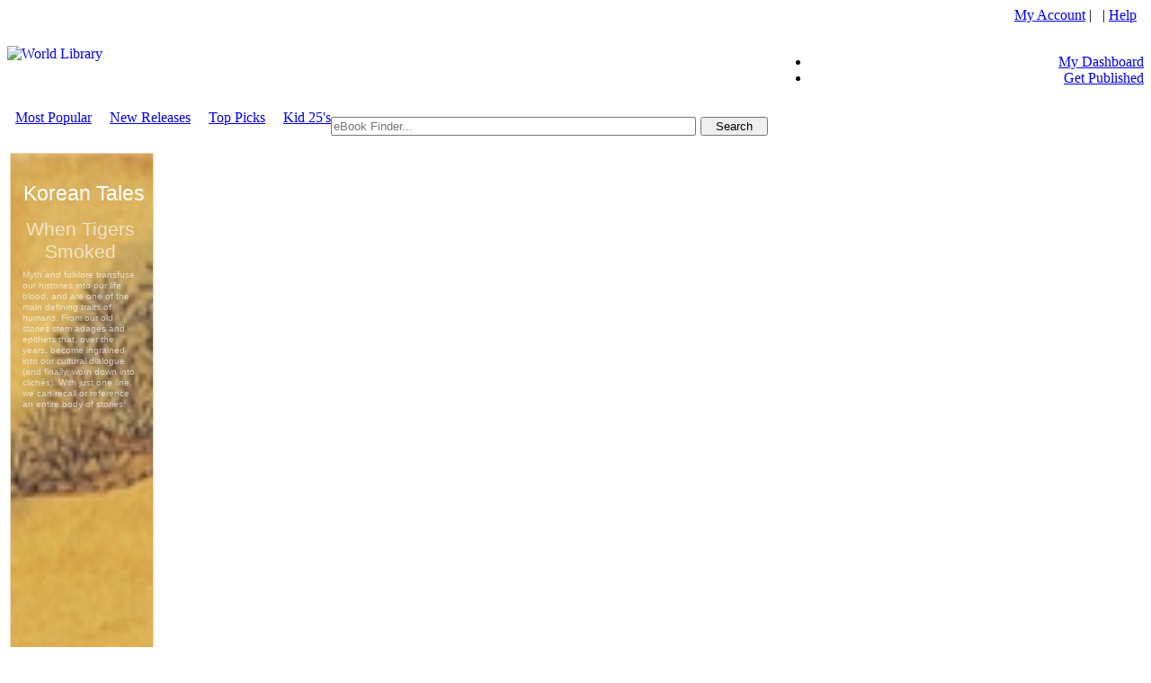

--- FILE ---
content_type: text/html; charset=utf-8
request_url: http://self.gutenberg.org/eBooks/WPLBN0003468669-The-World-in-KALEIDOSCOPIC-HUES--English--Malayalam-Digital-Magazine-Volume-6-Engl-by-Ved-from-Victoria-Institutions.aspx?&Words=VED%20from%20Victoria%20Institutions
body_size: 19941
content:


<!DOCTYPE html PUBLIC "-//W3C//DTD XHTML 1.0 Transitional//EN" "http://www.w3.org/TR/xhtml1/DTD/xhtml1-transitional.dtd">

<html xmlns="http://www.w3.org/1999/xhtml">
<head id="ctl00_Head1"><title>
	The World in KALEIDOSCOPIC HUES : English - Malayalam Digital Magazine, Volume 6: Engl | Project Gutenberg Self-Publishing - eBooks | Read eBooks online
</title><meta http-equiv="Content-Type" content="text/html; charset=utf-8" /><meta http-equiv="X-UA-Compatible" content="IE=edge,chrome=1" /><meta name="apple-mobile-web-app-capable" content="yes" /><meta id="ctl00_MetaInfoDescription" name="description" content=" Project Gutenberg Self-Publishing - eBooks " /><meta id="ctl00_MetaInfoKeywords" name="keywords" content=" , library, ebook, ebooks, book, Authors, Authors community, ebook library, ebooks library, pdf ebooks, adobe, pdf, ebook collections, online ebooks, digital ebooks, digital online ebooks, library ebooks, netlibrary, www.netlibrary, ebrary, audio books, audio ebooks, mp3 audio, free, free ebooks, free pdf, free books" /><meta id="ctl00_MetaInfoCopyRight" name="copyright" content="Project Gutenberg" /><meta id="ctl00_MetaInfoAuthor" name="author" content="Project Gutenberg" /><meta id="ctl00_MetaInfoCharSet" name="Charset" content="UTF-8" /><meta id="ctl00_MetaInfoDistribution" name="Distribution" content="Global" /><meta id="ctl00_MetaInfoRating" name="Rating" content="General" /><meta id="ctl00_MetaInfoRobots" name="Robots" content="INDEX,FOLLOW" /><meta id="ctl00_MetaInfoRevisit" name="Revisit-after" content="1 month" /><meta id="ctl00_MetaInfoExpires" name="expires" content="never" /><meta id="ctl00_MetaInfoTranslate" name="google-translate-customization" content="68186f246759f87-a19f7ecaa36ba2f0-g9816eb7e328d8ea2-14" /><meta name="msvalidate.01" content="14E21CCE9967B1D38088FE1874F66527" />



	<style type="text/css"> 
		.ui-autocomplete > li.ui-menu-item > a {
			line-height: 1;
			white-space: nowrap;
			font-size: 20px !important;
			font-family: Verdana !important;
			font-weight: normal !important;
		}
		.ui-autocomplete {
			max-width: 400px;
		}
		button.ui-dialog-titlebar-close {
		    position: relative !important;
		    float: right;
		    margin: 0 !important;
		}
		.ui-icon {
			background-image: url("https://images.worldlibrary.org/App_Themes/default/css/header_cupertino/images/ui-icons_3d80b3_256x240.png") !important;
		}

		.shortcode_accordion_item_body, .shortcode_toggles_item_body {
		    display: block !important;
		}

		input[type="text"], input[type="email"], input[type="password"], textarea, select {
			padding: 1px 1px 1px 1px !important;
		}
		.goog-te-gadget-icon {
			background-size: 19px 19px;
    		}
	</style> 
	

<meta property="og:title" content="The World in KALEIDOSCOPIC HUES : English - Malayalam Digital Magazine, Volume 6"></meta><meta property="og:url" content="https://self.gutenberg.org/eBooks/WPLBN0003468669-The-World-in-KALEIDOSCOPIC-HUES--English--Malayalam-Digital-Magazine-Volume-6-Engl-by-Ved-from-Victoria-Institutions.aspx?&amp;Words=VED%20from%20Victoria%20Institutions"></meta><meta property="og:image" content="https://uploads.WorldLibrary.org/uploads/userfiles/20150502212913coverkhuesmay2015opt_png.jpg"></meta><meta property="og:type" content="books.book"></meta><meta property="book:author" content="by Ved from Victoria Institutions"></meta><meta property="book:tag" content="The World in KALEIDOSCOPIC HUES : English - Malayalam Digital Magazine, Volume 6, by Ved from Victoria Institutions"></meta><link rel="canonical" href="https://self.gutenberg.org/wplbn0003468669-the-world-in-kaleidoscopic-hues--english--malayalam-digital-magazine-volume-6-engl-by-ved-from-victoria-institutions.aspx?&amp;words=ved%20from%20victoria%20institutions" /><link rel='icon' href='https://read.images.worldlibrary.org/App_Themes/pg/images/favicon.ico' type='image/x-icon' /><link rel='shortcut icon' href='https://read.images.worldlibrary.org/App_Themes/pg/images/favicon.ico' type='image/x-icon' /><script language='javascript' type='text/javascript' src='https://read.images.worldlibrary.org/js/jQuery/jquery-1.11.0.min.js'></script><script language='javascript' type='text/javascript' src='https://read.images.worldlibrary.org/js/jQuery/jquery-ui-1.10.4.custom.min.js'></script><script language='javascript' type='text/javascript' src='https://read.images.worldlibrary.org/js/GlobalWindowScripts_1_2.js'></script><link rel='stylesheet' type='text/css' href='https://read.images.worldlibrary.org/App_Themes/default/css/global-min-1.0.3.css' /><link rel='stylesheet' type='text/css' href='https://read.images.worldlibrary.org/App_Themes/default/css/header_pepper-grinder/jquery-ui-1.10.4.custom.min.css' /><script language='javascript' type='text/javascript' src='https://read.images.worldlibrary.org/js/jQuery/jCarousel/core.js'></script><script language='javascript' type='text/javascript' src='https://read.images.worldlibrary.org/js/jQuery/jCarousel/core_plugin.js'></script><script language='javascript' type='text/javascript' src='https://read.images.worldlibrary.org/js/jQuery/jCarousel/autoscroll.js'></script><script language='javascript' type='text/javascript' src='https://read.images.worldlibrary.org/js/jQuery/books.js'></script><script language='javascript' type='text/javascript' src='/js/Utility_1_11.js'></script><script type='text/javascript'>
                            (function($) {
                              var xhrPool = [];
                              $(document).ajaxSend(function(e, jqXHR, options){
                                xhrPool.push(jqXHR);
                              });
                              $(document).ajaxComplete(function(e, jqXHR, options) {
                                xhrPool = $.grep(xhrPool, function(x){return x!=jqXHR});
                              });
                              var abort = function() {
                                $.each(xhrPool, function(idx, jqXHR) {
                                  jqXHR.abort();
                                });
                              };

                              var oldbeforeunload = window.onbeforeunload;
                              window.onbeforeunload = function() {
                                var r = oldbeforeunload ? oldbeforeunload() : undefined;
                                if (r == undefined) {
                                  // only cancel requests if there is no prompt to stay on the page
                                  // if there is a prompt, it will likely give the requests enough time to finish
                                  abort();
                                }
                                return r;
                              }
                            })(jQuery);
                            </script>
                            <link rel='stylesheet' href='https://images.worldlibrary.org/app_themes/wplshmain/css/family_Roboto_400_300_400italic_700_900.css' type='text/css'>
<link rel='stylesheet' href='https://images.worldlibrary.org/app_themes/wplshmain/css/family_Catamaran_100.css' type='text/css'>
<link rel='stylesheet' href='https://images.worldlibrary.org/app_themes/wplshmain/css/family_PT_Sans_400_700.css' type='text/css'>
<link rel='stylesheet' href='https://images.worldlibrary.org/app_themes/wplshmain/css/theme-wpl.css' type='text/css' media='all' />
<link rel='stylesheet' href='https://images.worldlibrary.org/app_themes/wplshmain/css/responsive.css' type='text/css' media='all' />
<link rel='stylesheet' href='https://images.worldlibrary.org/app_themes/wplshmain/css/custom-wpl.css' type='text/css' media='all' />
</head>
<body>
	<form method="post" action="./WPLBN0003468669-The-World-in-KALEIDOSCOPIC-HUES--English--Malayalam-Digital-Magazine-Volume-6-Engl-by-Ved-from-Victoria-Institutions.aspx?BookId=WPLBN0003468669&amp;&amp;Words=VED+from+Victoria+Institutions" id="aspnetForm">
<div class="aspNetHidden">
<input type="hidden" name="__EVENTTARGET" id="__EVENTTARGET" value="" />
<input type="hidden" name="__EVENTARGUMENT" id="__EVENTARGUMENT" value="" />
<input type="hidden" name="__VIEWSTATE" id="__VIEWSTATE" value="/wEPDwUKLTcyOTU5NDUyMWRk6JHIwo60ZBfHsEPBu3ayUUZoTCo=" />
</div>

<script type="text/javascript">
//<![CDATA[
var theForm = document.forms['aspnetForm'];
if (!theForm) {
    theForm = document.aspnetForm;
}
function __doPostBack(eventTarget, eventArgument) {
    if (!theForm.onsubmit || (theForm.onsubmit() != false)) {
        theForm.__EVENTTARGET.value = eventTarget;
        theForm.__EVENTARGUMENT.value = eventArgument;
        theForm.submit();
    }
}
//]]>
</script>


<div class="aspNetHidden">

	<input type="hidden" name="__VIEWSTATEGENERATOR" id="__VIEWSTATEGENERATOR" value="C9F36B63" />
</div>
		<script type='text/javascript'>
			(function(){
				KeyListener.init();
			})(jQuery)
		</script>
		

		<center>
			<!-- Begin headerMenu -->
			<table id="sitemain" cellpadding="0" cellspacing="0" >
				<tr id="RowHeader">
					<td>
						<!-- Beginning of Header -->
						<div class="siteHeaderUserControl">
							<link id="ctl00_siteHeader_browserCss" href="https://read.images.worldlibrary.org/App_Themes/Browser/browser.css" rel="stylesheet" type="text/css"></link>



	<script type="text/javascript">
        var canToggleGreyBox = true;
        var showDialogClose = false;
        var main_wrapper = $('.main_wrapper');
                   
        function LoadGreyBox(url) {
            var newUrl = encodeURIComponent(url.substr(url.lastIndexOf("/") + 1));
            var loginStatus = '';
            var loginUrl = "/LoginGreyBox?ReturnUrl=" + newUrl;

            if (loginStatus !== null && loginStatus !== undefined && loginStatus !== '') {
                loginUrl += "&status=" + loginStatus;
            }

            $("#login_frame").attr("src", loginUrl);

            $("#dialog-container").show();
            $("#dialog-content").centerWindow();
            $(".greyBoxButton").hide();
            showDialogClose = false;
            canToggleGreyBox = false;
        }

        function OpenGreyBox(url) {
            var newUrl = encodeURIComponent(url.substr(url.lastIndexOf("/") + 1));
            var loginUrl = "/LoginGreyBox?ReturnUrl=" + newUrl;
			$("#login_frame").attr("src", loginUrl);
            $("#dialog-login").height(423);
            $("#ui-id-15").html("Sign in with your eLibrary Card");
            showDialogClose = true;
            canToggleGreyBox = true;

            $("#dialog-container").show();
            $("#dialog-content").centerWindow();

            if (showDialogClose) {
                $(".greyBoxButton").show();
            } else {
                $(".greyBoxButton").hide();
            }
		}


		function OpenCaptcha(url) {			
			
            //var newUrl = encodeURIComponent(url.substr(url.lastIndexOf("/") + 1));
			var loginUrl = "/CaptchaGT.aspx?ReturnUrl=" + url;
			
			$("#login_frame").attr("src", loginUrl);            
			$("#dialog-login").height(120);
            $("#ui-id-15").html("Please confirm you are not a robot");
            

            showDialogClose = true;
            canToggleGreyBox = true;

            $("#dialog-container").show();
            $("#dialog-content").centerWindow();

            if (showDialogClose) {
                $(".greyBoxButton").show();
            } else {
                $(".greyBoxButton").hide();
            }
        }

        function toggleGreyBox() {
            if (canToggleGreyBox) {
                $("#dialog-container").hide();
            }
		}


		

		jQuery.fn.centerWindow = function () {
			if (navigator.userAgent.match(/Android/i)
				|| navigator.userAgent.match(/webOS/i)
				|| navigator.userAgent.match(/iPhone/i)
				|| navigator.userAgent.match(/iPad/i)
				|| navigator.userAgent.match(/iPod/i)
				|| navigator.userAgent.match(/BlackBerry/i)
				|| navigator.userAgent.match(/Windows Phone/i)) {
				this.css("position", "absolute");
				this.css("top", "230px");
				this.css("left", "0px");
			}
			else {
                this.css("position", "absolute");
                this.css("top", Math.max(0, (($(window).height() - $(this).outerHeight()) / 2) +
                    $(window).scrollTop()) + "px");
                this.css("left", Math.max(0, (($(window).width() - $(this).outerWidth()) / 2) +
                    $(window).scrollLeft()) + "px");
            }

			
			
			
			return this;            
		}




       


        $(window).resize(function () {
			
            $("#dialog-content").centerWindow();
            
        });

        function getParameterByName(name) {
            name = name.replace(/[\[]/, "\\[").replace(/[\]]/, "\\]");
            var regex = new RegExp("[\\?&]" + name + "=([^&#]*)");
            var results = regex.exec(location.search);

            return results === null ? "" : decodeURIComponent(results[1].replace(/\+/g, " "));
        }
    </script>
	<script type="text/javascript" src='https://read.images.worldlibrary.org/js/jQuery/Greybox/greybox.js'></script>
		
			<script type="text/javascript">
                $(document).ready(function () {
			

                    

					
 
				});
                function openlogin() {
                    showDialogClose = true;
                    canToggleGreyBox = false;
                    OpenGreyBox('/Details.aspx?BookId=WPLBN0003468669&&Words=VED+from+Victoria+Institutions');
                }
            </script>
			


<div id="group">

    <input type="hidden" id="isloggedin" value="false" />



	<div class="hMenuGrp2Table" cellspacing="0" cellpadding="0">
		<div class="headerTop" align="top" align="left">
			<table cellpadding="0" cellspacing="0" style="width: 100%; height: 75px;">
				<tr>
					<td colspan="2" rowspan="2" style="width:500px;" align="left">
						<a id="ctl00_siteHeader_hldefault" href="/Home"><img src="https://read.images.worldlibrary.org/App_Themes/pg/images/logo.jpg" id="ctl00_siteHeader_LogoImage" style="border:0" align="left" alt="World Library" /></a>
						
					</td>
					<td width="5px">&nbsp;</td>
					<td valign="top" align="right">

						
					
						
						
						<div class="headlinks" style="min-width: 242px; width: 100%;">
														
							<div id="divLoginLinks">	
							<a href='#' onclick="openlogin();">My Account</a>&nbsp;|&nbsp;
							&nbsp;|&nbsp;<a class="headlinks" href='/Help'>Help</a>&nbsp;&nbsp;
							</div>
						</div>
						
							    
								 &nbsp;&nbsp;

								


						</div>


						<div id="mainheadertabstrip">
							<ul>
								
								<li>
									<a href='#' id='myDashboard1' class='greyboxlogin '  onclick="OpenGreyBox('Default.aspx')">My Dashboard</a>
								    <a href='/Profile.aspx' id='myDashboard2' class='greyboxlogin '  style="display:none;"  >My Dashboard</a>
							
								
								<li><a href='/Ebook-Submit' class='greyboxlogin '>Get Published</a></li>
							</ul>
						</div>
					</td>
				</tr>
			</table>
		</div>
			<div class="headerBarContainer">
				<div id="jsDisabledContent" class="headerBar" >
					<script>
                        $(function () {
                            $("#headerNav").menu({ position: { at: "left bottom" } });
                            $("#headerNav").show();
                        });
					</script>
					<ul id="headerNav" style="display: none;">
						
								<li>
									<a id="ctl00_siteHeader_RptHeaderNav_ctl00_linkMenu" href="/Default.aspx">Home</a>
									
								</li>
							
								<li>
									<a id="ctl00_siteHeader_RptHeaderNav_ctl01_linkMenu" href="/CollectionCatalog.aspx?CatalogId=6">Books</a>
									
								</li>
							
								<li>
									<a id="ctl00_siteHeader_RptHeaderNav_ctl02_linkMenu" href="/AdvancedSearch.aspx">Search</a>
									
								</li>
							
								<li>
									<a id="ctl00_siteHeader_RptHeaderNav_ctl03_linkMenu" href="/view/support-gutenberg.aspx">Support</a>
									<ul><li><a href='/view/tour-gutenberg.aspx'>How-To Tutorials</a></li><li><a href='/suggestions.aspx'>Suggestions</a></li><li><a href='/view/machine-translation-editions.aspx'>Machine Translation Editions</a></li><li><a href='/view/Noahs-Archive.aspx'>Noahs Archive Project</a></li></ul>
								</li>
							
								<li>
									<a id="ctl00_siteHeader_RptHeaderNav_ctl04_linkMenu" href="/view/about-gutenberg.aspx">About Us</a>
									<ul><li><a href='/view/terms-gutenberg.aspx'>Terms and Conditions</a></li></ul>
								</li>
							
								<li>
									<a id="ctl00_siteHeader_RptHeaderNav_ctl05_linkMenu" href="/eBook-submit.aspx">Get Published</a>
									<ul><li><a href='/view/submission-guidelines-.aspx'>Submission Guidelines</a></li><li><a href='/view/self-publish-check-list.aspx'>Self-Publish Check List</a></li><li><a href='/view/Why-Choose-Self-Publishing.aspx'>Why Choose Self-publishing?</a></li></ul>
								</li>
							
					</ul>
				</div>
				<noscript>
					<style type="text/css">
						#jsDisabledContent {
							display: none;
						}
					</style>
					<a href="/Home" title="Home" >Home</a> |
					<a href="/Collections" title="Books" >Books</a> |
					<a href="/AdvancedSearch" title="Search" >Search</a> |
					<a href="/Members-Support" title="Support" >Support</a> |
					<a href="/About-Us" title="About Us" >About Us</a> |
				</noscript> 
			</div>
		
	</div>
	<span id="ctl00_siteHeader_lblDebugText"></span>

    <div id="loader-container" style="display: none;">
	<div class="ui-widget-overlay ui-front"></div>
	<div id="loader-content" class="ui-dialog ui-widget ui-widget-content ui-corner-all ui-front" tabindex="-1"
		role="loader" aria-describedby="dialog-loader" aria-labelledby="ui-id-15"
		style="height: auto; width: 800px; top: 2px; left: 257.5px; display: block; border:none; background: none !important;">
		
		<div id="loader-login" style="text-align:center; padding: 0px; margin: 0px; overflow: hidden; width: auto; min-height: 0px; max-height: none; height: 600px; background: none !important;" class="ui-dialog-content ui-widget-content">
            <img src="../images/loading.gif" style="margin:30%;" />
		</div>
	</div></div>

	<div id="dialog-container" style="display: none; position:fixed; top:0; left:0; z-index:10000;">	
	<div class="ui-widget-overlay ui-front"></div>
	<div id="dialog-content" class="ui-dialog ui-widget ui-widget-content ui-corner-all ui-front" tabindex="-1"
		role="dialog" aria-describedby="dialog-login" aria-labelledby="ui-id-15"
		style="height: auto; top: 2px; left: 257.5px; display: block;"> 
		<div id="dialog-title-bar" class="ui-dialog-titlebar ui-widget-header ui-corner-all ui-helper-clearfix" 
             style="text-align: left; width:350px;">
			<span id="ui-id-15" class="ui-dialog-title" style="font-family: 'Lucida Grande', 'Lucida Sans', 'Arial', 'sans-serif' !important;
    font-size: 15px !important;">Sign in with your eLibrary Card</span>
			<button type="button" class="greyBoxButton ui-button ui-widget ui-state-default ui-corner-all ui-button-icon-only ui-dialog-titlebar-close"
				role="button" aria-disabled="false" title="close" onclick="toggleGreyBox(); return false;">
				<span class="ui-button-icon-primary ui-icon ui-icon-closethick"></span>
				<span class="ui-button-text">close</span>
			</button>
		</div>
		
		<div id="dialog-login" style="padding: 0px 5px 5px 5px; margin: 0px; overflow: hidden; width: auto; min-height: 0px; max-height: none; height: 422px; background: white !important;" class="ui-dialog-content ui-widget-content">
			<div id="dialog-expired" style="display:none;padding: 30px 5px 5px 5px;">
				<center><img src="/images/WEL.jpg" style="height: 135px;"></center>
				<center>We appreciate your support of online literacy with your eLibrary Card Membership. Your membership has expired. Please click on the Renew Subscription button in the SUBSCRIPTION AND BILLING section of your Settings tab.<br /><br /><button onclick="toggleGreyBox(); return false;">Close</button></center></div>
			<iframe id="login_frame" height="100%" style="height: 100%; width: 100%; border: none; background: white !important;" ></iframe>
		</div>
	</div>
	</div>
		</div>
</div>
<script src="../../../js/authentication.js" type="text/javascript"></script>
<script type="text/javascript">    

	$(document).ready(function () {  

		LoadLoginLinks();

        
        $('.affiliate-logout').hide();
        
    });
</script>

						</div>
						<!-- End of Header -->
					</td>
				</tr>
				
					<tr id="RowSearch">
						<td id="searchToolRow">
							<!-- Begin search tool -->
							<div id="search">
								<table id="ctl00_searchTbl" cellpadding="0" cellspacing="0" align="left" class="searchTool">
	<tr>
		<td width="9px" valign="top" align="right"> &nbsp;
										</td>
		<td align="left" class="headerSearchTool">
											
												<a href="/CollectionLocal" title="Most Popular">Most Popular</a>
												&nbsp;&nbsp;&nbsp; <a href="/RecentPublications" title="New Releases">New Releases</a>
												
													&nbsp;&nbsp;&nbsp; <a href="/TopPicks" title="Top Picks">Top Picks</a>
												
													&nbsp;&nbsp;&nbsp; <a href="/BooksByAge" title="Top 25 Must Have Books by Age Category">Kid 25's</a>
												</td>
		<td align="right" class="headerSearchTool" valign="middle">
											<!--Search Component goes here -->
											
	<script type="text/javascript">
		$(function() {
			$( "#ctl00_SearchTool1_searchFilter" ).catcomplete({
				source: "/Services/AutoSuggest.aspx",
				dataType: "jsonp",
				minLength: 2,
				delay: 30,
				select: function( event, ui ) {
					$("#hidCategory").val(ui.item.category);
					$("#hidBookUrl").val(ui.item.bookurl);
					$("#ctl00_SearchTool1_searchFilter").val(ui.item.label);
					runSearch();
				}
			});
		});
	</script>
	<script type="text/javascript">
		$.widget( "custom.catcomplete", $.ui.autocomplete, {
			_renderMenu: function( ul, items ) {
				var that = this,
				currentCategory = "";
				$.each( items, function( index, item ) {
					if ( item.category != currentCategory ) {
						ul.append( "<li class='ui-autocomplete-category' >" + item.category + "</li>" );
						currentCategory = item.category;
					}
					that._renderItemData( ul, item );
				});
			}
		});
	</script>
	<style type="text/css">
		.ui-autocomplete .ui-menu-item {
			width: 100% !important;
		}
	</style>
	<script type="text/javascript">
		$(function() {
			$('.ui-button').hover(function(){
				$(this).toggleClass('ui-button_hover');
			});
		});
	</script>

	<script>
		function trim(stringToTrim) {
			return stringToTrim.replace(/^\s+|\s+$/g,"");
		}
	</script>
	<script>
		function requireCaptcha() {
			var url = getSearchURL();

			if (url != '') {
				OpenCaptcha(url);
			}
		}


		function runSearch() {

			var url = getSearchURL();
			if (url != '') {
			
				window.location.href = url;
			
			}
		}

        function getSearchURL() {				

			var watermarkText = "eBook Finder..."; 
			var searchText = trim($( "#ctl00_SearchTool1_searchFilter" ).val());

			if (searchText.length > 1 && searchText != watermarkText)
			{
				var url = "";

				if ($("#hidBookUrl").val())
				{
					url = $("#hidBookUrl").val();
				}
				else
				{
					var searchType = "0";
					var searchIndex = "0";
					var category = "";
					var qStrParam = "";

					if (searchIndex > 0)
					{
						searchType = "1";
					}
					if ($("#hidCategory").val())
					{
						category = $("#hidCategory").val();
						searchType = "0";
					}
					
					if (category == "Authors")
					{
						qStrParam = "SearchAuthor=" + encodeURIComponent(searchText) + "&AuthorType=" + searchType;
					}
					else if (category == "Titles")
					{
						qStrParam = "SearchTitle=" + encodeURIComponent(searchText) + "&TitleType=" + searchType;
					}
					else
					{
						qStrParam = "SearchEverything=" + encodeURIComponent(searchText) + "&EverythingType=" + searchType;
					}
					
					url = "/Results?" + qStrParam + "";
				}
                return url;
			}
			else {
				return "";
			}
		
        }
    </script>

<div id="jsDisabledContent" class="submit-basicsearch">
	<span id="ctl00_SearchTool1_searchLabel" style="font-family:arial;"></span>&nbsp;
	<span id="ctl00_SearchTool1_LblError"></span>&nbsp;

	<div class="inputCenter" >
		<input name="ctl00$SearchTool1$searchFilter" type="text" id="ctl00_SearchTool1_searchFilter" class="input" style="width: 30em; float: left; box-sizing: content-box; margin-right: 5px;" Placeholder="eBook Finder..." />
				
							<input ID="btnSearch" type="submit" value="Search" class="submit-basicsearch ui-button ui-widget ui-state-default ui-corner-all" role="button" aria-disabled="false" style="Width: 75px ; float: right; display: block;" OnClick="requireCaptcha();return false;">
						

		<input type="hidden" id="hidCategory" Value="">
		<input type="hidden" id="hidBookUrl" Value="">
	</div>
</div>
		<noscript>
			<style type="text/css">
				#jsDisabledContent { display:none; }
			</style>
			<form method="post" action="/Results" name="noJava">
                        	<input type="text" name="SearchText" size="42">
                        	<input type="hidden" value="All" name="Field">
                        	<input type="hidden" value="-1" name="PageIndex">
                        	<input type="submit" value="search" name="submit">
                        </form>
		</noscript> 

											<!-- Component ends here -->
										</td>
		<td width="9px" valign="top"> &nbsp;
										</td>
	</tr>
</table>

							</div>
							<!-- End search tool -->
						</td>
					</tr>
				
				<tr id="RowSpace">
					<td colspan="3"></td>
				</tr>
				<tr id="topBorder">
					<td id="centerTop" class="headerCenterTop"></td>
				</tr>
				<tr id="mastBodyRow">
					<td>
						<!-- Begin ContentWrap -->
						<div id="ctl00_pnlContentWrap">
							<div id="contentWrap">
								<table id="ctl00_bodyTable" bgcolor="white" width="100%">
	<tr>
		<td colspan="2" valign="top">
											<div id="bottomContentWrap">
												<div class="ScrollerDivWrapper">
													 
														<div class="adspaceRight" id="adspace">
															<p><iframe width='160' height='600' frameborder='0' marginwidth='0' marginheight='0' vspace='0' hspace='0' allowtransparency='true' scrolling='no' allowfullscreen='true' id='aswift_1' name='aswift_1' style='left:0;position:relative;top:0;' src='/services/localads.aspx?type=exhibit&amp;display=Tower&amp;adc=0'></iframe></p>			

														</div>
													

													<div style=" margin-right: 180px; " id="content" class="content">
														
	<span id="ctl00_CPH_bottomRow_lblDebugText"></span>
	
	<table width="100%" cellspacing=0 cellpadding=0>
		<tr >
			<td valign="top" align="left"> 
				<table width="100%" cellspacing=0 cellpadding=0>
					<tr>
						<td>
							<div class="bookDetailsWrapper">
								

<style type="text/css">
	#frmOnlineReader {
		display: block !important;
	}
	@media screen and (min-width: 0px) and (max-width: 1200px) {
		p.ptopformatspace {
			display: none;
		}
		p.pformatspace {
			float: none;
			margin-bottom: 0px;
		}
	}
	.full {
		width: 100%;
	}
	#onlineReaderCover {
		min-height: 450px;
	}
	.BookDetails956UResize {
		z-index: 1; 
	}
	.fullscreenButton {
		display: inline-block;
		vertical-align: text-top;
		float: right;
		top: 3px;
		right: 3px;
		z-index: 100000;
		position: absolute;
		padding: 5px;
		border-radius: 5px;
		background-color: #cfcfcf;
		cursor:pointer;
	}
	.downloadButton {
		display: inline-block;
		vertical-align: text-top;
		float: right;
		top: 3px;
		right: 40px;
		z-index: 100000;
		position: absolute;
		padding: 5px;
		border-radius: 5px;
		background-color: #cfcfcf;
		cursor:pointer;
		color: #369;
		font-weight: bold;
	}
	.mobileButton {
		position: absolute; 
		left: 15%; 
		z-index: 90; 
		
			top: 15%; 
		
	}
</style>
<script>
	function loadIfDiff(frameNumber, src)
	{
		newTop = $('#tabFrame' + frameNumber).attr('priority');

		currentSrc = $('#tabFrame' + frameNumber).attr('src');
		var loading = "/services/loading.html";
		
		if (currentSrc != src && currentSrc != loading)
		{
			$('#tabFrame' + frameNumber).attr('src',src);
		}
		$('#tabFrame' + frameNumber).show();
	}
</script>



	<!-- Share this -->
<script type="text/javascript">var switchTo5x=true;</script>
<script type="text/javascript" src="http://w.sharethis.com/button/buttons.js"></script>
<script type="text/javascript">stLight.options({publisher: "5421db32-19be-434c-8e71-01630de5efad", doNotHash: false, doNotCopy: false, hashAddressBar: false});</script>

	<script type="text/javascript">
		function loadFoundText(bookId, placeholderDiv){
			var searchWords = $('#SearchWords').val();

			if (searchWords)
			{
				var queryString = "?BookId=" + bookId + "&Words=" + searchWords;
				var url = "https://self.gutenberg.org/Services/FoundInText.aspx" + queryString;

				$.ajax({
					async: true,
					type: "POST",
					data: {post: "data", in: "here"},
					url: url,
					success: function(data){
						$('#'+placeholderDiv).html(data);
					}
				});
			}
		}

		function logBookDownloadonHover(bookid) {
			
			bookid = bookid.replace('WPLBN','').replace('wplbn','');
			
            var realBookId = parseInt(bookid);
			
			var dllogged = $('#dllogged').val();			

            if (dllogged == 'false') {

				queryString = "?qAction=bd&BookId=" + bookid;

				var url = "https://self.gutenberg.org/Services/BlankGif.aspx" + queryString;
				//Log only when on mobile phone				
				$.ajax({
					async: true,
					type: "POST",
					url: url,
					success: function (data) {
						console.log('Bookdownloaded');
						$('#dllogged').val(true);
					}
				});
				
			}
        }

    </script>


<link rel="stylesheet" href='https://read.images.worldlibrary.org/js/jQuery/starrating.css' type="text/css" media="screen" />


	<!-- star rating script -->
		<script type="text/javascript">
			function star_over(num)
			{
				for(var i=1;i<=num;i++)
					if (document.getElementById("star"+i).src.indexOf("starRed")<0)
						if (i<=num)
							document.getElementById("star"+i).src = "images/OneStarSmall.jpg";
						else
							document.getElementById("star"+i).src = "images/EmptyStarSmall.jpg";
			}
			function star_out()
			{
				if (document.getElementById("star1").src.indexOf("starRed")<0)
					document.getElementById("star1").src = "images/OneStarSmall.jpg";
				for(var i=2;i<=5;i++)
					if (document.getElementById("star"+i).src.indexOf("starRed")<0)
						document.getElementById("star"+i).src = "images/EmptyStarSmall.jpg";
			}
			function star_click(num)
			{
				for(var i=1;i<=5;i++)
					if (i<=num)
						document.getElementById("star"+i).src = "images/OneStarSmall.jpg";
					else
						document.getElementById("star"+i).src = "images/EmptyStarSmall.jpg";
			}
		</script>
<input type="hidden" name="ctl00$CPH_bottomRow$BookDetails$BookID" id="ctl00_CPH_bottomRow_BookDetails_BookID" />
<input type="hidden" ID="SearchWords" value="VED from Victoria Institutions">
<div itemprop='breadcrumb' style='display: block; width: 99.8%'>
						<div style='width: 100%;display: block;'>
							<ul id='breadcrumb' style='width: 100%;' class='ui-accordion-header ui-helper-reset ui-state-default ui-accordion-header-active ui-state-active ui-accordion-icons'>
								<li><a href='/' title='Home'><img src='/images/home.png' alt='Home' class='home' /></a></li><li><a href='/Results.aspx?ResultType=LastSearch' title='Back to Search Results'>Back to Search Results</a></li><li>The World in KALEIDOSCOPIC HUES : English - Malaya...</li></ul></div></div><br>
<span id="ctl00_CPH_bottomRow_BookDetails_lblDebug"></span>

<input type="hidden" value="false" id="dllogged"/>
<table border=0 cellspacing=0 cellpadding=10 class="full" id="itmDetails">
	<tr valign=top >
		<td class="full" >
			<table cellspacing=0 cellpadding=0 class="full" style="padding-right: 10px; " >
				<tr valign="top">
					<td colspan=2 align="left" class="full">

						
										
						


						<div id="OnlineViewer" style="width: 40%; max-width: 430px; min-width: 175px; padding-right: 35px; padding-bottom: 10px; float: left;">
							<div id="entityDetails" class="full" style="padding-bottom: 10px; position: relative;" >
								
									<div id="onlineReaderCover" style="position: relative;" onmouseover='$("#onlineReader").css("z-index","2");logBookDownloadonHover("WPLBN0003468669");'>
										<!-- aaaa -->
										<img title='The World in KALEIDOSCOPIC HUES : English - Malayalam Digital Magazine, Volume 6' id="bookImage" rel="image_src" class="BookDetails956UResize full" src="https://uploads.WorldLibrary.org/uploads/userfiles/20150502212913coverkhuesmay2015opt_png.jpg" onerror="imgError(this, 'WPLBN0003468669');" />
										
											<div id="onlineReader" style="z-index: 1; width: 100%; height: 100%; position: absolute; top: 0; left: 0; z-index: -1;" onmouseout='$("#onlineReader").css("z-index","-1");'>
												<div id="onlineReaderFullScreen" style="display: none;">
													<div id="dialog-onlineReader" title="Online Reader" >
														<iframe id="frmOnlineReader" originalURL="" src="" width="100%" height="100%" onLoad="resizeDialogIframe('dialog-onlineReader', document.getElementById('frmOnlineReader'));" frameborder=0></iframe>
													</div>
												</div>
												<div style='overflow:hidden; position:relative; width: 100%; height: 100%;'>	<div id='pdf_content' style='width: 100%; height: 100%;'>		<div id='page_loader' style='width: 100%; margin: auto;height: 100%;'>			<div class='reader layout' style='z-index:0; overflow-x: hidden; -webkit-overflow-scrolling: touch; overflow-y: hidden; width: 100%; height: 100%;' id='loadembed'>				<iframe id='bookViewer' originalURL='/logintoviewthefile.pdf' priority='0' src='/logintoviewthefile.pdf' style='height: 100%; border:0px; background-color: #FFFFFF; overflow-y: hidden;' frameborder='0' width='100%' class='BookDetails956UResize full' scrolling='no'></iframe>			</div>		</div>	</div></div> 

												<script type="text/javascript">
													function readOnline(){
														$("#frmOnlineReader").attr("src", $("#bookViewer").attr("src").replace(".3.0",""));

														$( "#dialog-onlineReader" ).dialog({
															resizable: false
															,height: ($(window).height()-5)
															,width: ($(window).width()-15)
															,modal: true
														});
													}
													$(window).resize(function () {
														$('#dialog-onlineReader').css({
															'width': ($(window).width()-15)
															,'height': ($(window).height()-5)
															,'left': '0px'
															,'top':'0px'
														});
													}).resize(); 

													function toggleViewer()
													{
														if ($("#OnlineViewer").css("max-width")=="none")
														{
															$("#OnlineViewer").css("max-width","440px").css("width","40%");
														}
														else
														{
															$("#OnlineViewer").css("max-width","none").css("width","60%");
														}				
													}
												</script>
												<div class="fullscreenButton" >
													<span title="Fullscreen" class="ui-icon ui-icon-arrow-4-diag" onclick="toggleViewer(); return false;"></span>
												</div>
												<div class="downloadButton" >													
													
															<span title="Download" id="dlURL" style="display:none" >&nbsp<a href="" title="Download">Download</a></span>
															<span title="Download" id="lgURL"><a href="#" onclick="OpenGreyBox('Default.aspx')" title="Download">Download</a></span>	  													
													
													
												</div>
											</div>
										
									</div>
								
							</div>

							
	 						<div id="divSpacer" class="full">
								<center>
									
										<div style="display: inline-block;; margin-top: 15px; ">
											
										</div>
									
									<div style="display: inline-block; margin: auto;">
										<table cellspacing=0 cellpadding=0 style="" >
											
														<tr>
															<td align="left" valign="middle" style="padding-right: 1em;padding-top:1em;" >
														
															</td>
														</tr>
													
													<tr>
														<td align="left" valign="middle" style="padding-right: 1em;padding-top:1em;" >
															
															
														</td>
													</tr>
													
													<tr>
														<td align="left" valign="middle" style="padding-right: 1em;padding-top:1em;" >
															
															
														</td>
													</tr>
												
												<tr>
													<td align="left" valign="middle" style="padding-right: 1em;padding-top:1em;" >
														<div id="ctl00_CPH_bottomRow_BookDetails_btnAddBookMark" type="submit" class="ui-button ui-widget ui-state-default ui-corner-all" role="button" aria-disabled="false" onclick="addBookMarkDivBook(&#39;3468669&#39;, this);return false;" style="Height: 20px; Width: 150px; padding: 0px 0px 0px 0px;">
			<span class='ui-icon ui-icon-plusthick' style='display:inline-block; vertical-align:text-top;'></span> Add to Book Shelf
		</div>
													</td>
												</tr>

												<tr>
													<td align="left" valign="middle" style="padding-right: 1em;padding-top:1em;" >
														<div id="ctl00_CPH_bottomRow_BookDetails_btnInappropriate" type="submit" class="ui-button ui-widget ui-state-default ui-corner-all" role="button" aria-disabled="false" onclick="markInappropriateDivBook(&#39;3468669&#39;, this);return false;" style="Height: 20px; Width: 150px; padding: 0px 0px 0px 0px;">
			<span class='ui-icon ui-icon-trash' style='display:inline-block; vertical-align:text-top;'></span> Flag as Inappropriate
		</div>

														<div id="inappropriateDiv" style="display: none;">
															<div id="dialog-confirm" title="Flag book as inappropriate?" >
																<center><img src="/images/delete.jpg" title="Flag book as inappropriate?" style="height: 135px;"></center>

																<p style="font-size: 0.75em;">
																	<span class="ui-icon ui-icon-alert" style="float: left; margin: 0 7px 20px 0;"></span>
																	This book will be permanently flagged as inappropriate and made unaccessible to everyone. 
																	Are you certain this book is inappropriate? 																		&nbsp;&nbsp;&nbsp;&nbsp;&nbsp;&nbsp;&nbsp;&nbsp; <input type="radio" name="inappReason" value="Excessive Violence"> Excessive Violence <br>
																		&nbsp;&nbsp;&nbsp;&nbsp;&nbsp;&nbsp;&nbsp;&nbsp; <input type="radio" name="inappReason" value="Sexual Content"> Sexual Content <br>
																		&nbsp;&nbsp;&nbsp;&nbsp;&nbsp;&nbsp;&nbsp;&nbsp; <input type="radio" name="inappReason" value="Political / Social"> Political / Social <br>
																	<span id="inappropriateWarning" style="color: red; font-weight: bold;"></span>
																</p>
															</div>
														</div>
													</td>
												</tr>
											
											<tr>
												<td valign="middle" style="padding-right: 1em;padding-top:1em;" >
													<div id="ctl00_CPH_bottomRow_BookDetails_btnEmailBook" type="submit" class="ui-button ui-widget ui-state-default ui-corner-all" role="button" aria-disabled="false" onclick="emailThisBook();return false;" style="Height: 20px; Width: 150px; padding: 0px 0px 0px 0px;">
			
														
															<span class='ui-icon ui-icon-mail-closed' style='display:inline-block; vertical-align:text-top;'></span> Email this Book 
														
		</div>

													<div id="emailBookDiv" style="display: none;">
														<div id="dialog-email" title="Email this Book" >
															<p style="font-size: 0.75em;">
																
																	<span class="ui-icon ui-icon-mail-closed" style="display: inline-block;" ></span><b>Email Address:</b>
																
															</p>
															<p style="font-size: 0.75em;">
																<input type="text" class="input" ID="EmailAddress"  Placeholder="eMail Address..." style="width: 30em;" /> 
															</p>
															
														</div>

														<script type="text/javascript">
															
																function emailThisBook(){
																	$( "#dialog-email" ).dialog({
																		resizable: false,
																		height:210,
																		width:500,
																		modal: true,
																		buttons: {
																			"Send Email": function() {
																				submitForm();
																			},
																		Cancel: function() {
																				$( this ).dialog( "close" );
																			}
																		}
																	});
																}
															

															function submitForm(){
																var emailAddress = $('#EmailAddress').val();
																if (emailAddress)
																{
																	$('#aspnetForm').append('<input type="text" name="BookEmailAddress" id="BookEmailAddress" value="" />');
																	$('#BookEmailAddress').val(emailAddress);
																	$('#aspnetForm').submit();

																	$("#dialog-email").html("<center><p><img src='https://read.images.worldlibrary.org/images/SmallBook.gif'></p></center>");
																}
															}

															$(document).ready(function(){
																$("#dialog-email").keypress(function(e) {
																	if (e.keyCode == $.ui.keyCode.ENTER) {
																		submitForm();
																	}
																});
															});
														</script>
													</div>
												</td>
											</tr>
										</table>
									</div>
								</center>
							</div>
						</div>

							<h1 class="bookDetails">
								<span id="ctl00_CPH_bottomRow_BookDetails_lblBookHeader">The World in KALEIDOSCOPIC HUES : English - Malayalam Digital Magazine, Volume 6: Engl</span>
							</h1>
							<h2 class="bookDetails">
								<span id="ctl00_CPH_bottomRow_BookDetails_lblAuthor">By <span class='highlight'>Ved</span> <span class='highlight'>from</span> <span class='highlight'>Victoria</span> <span class='highlight'>Institutions</span></span>
							</h2>

							<div style="padding-left: 15px; padding-bottom: 20px; min-width: 275px; display: table;">
								<div class="topformatspace">
									<p class="ptopformatspace" style="margin-top: 0;">
										
										<a href="#" onclick="OpenGreyBox('Default.aspx')" title="Download">
											<img id="ctl00_CPH_bottomRow_BookDetails_imgTileNotLogin" title="Click here to view" src="https://read.images.worldlibrary.org/img/DefaultImages/DefaultPDFTile.jpg" alt="Click here to view" style="border: 0px;" />
										</a>
										
										
									</p>
									<p class="pformatspace" style="margin-top: 20px !important;">
										<span id="ctl00_CPH_bottomRow_BookDetails_Label10" class="heading">Book Id:</span>
										<span id="ctl00_CPH_bottomRow_BookDetails_lblWplBookId">WPLBN0003468669</span>
										<br />
										<span id="ctl00_CPH_bottomRow_BookDetails_Label1" class="heading">Format Type:</span>
										<span id="ctl00_CPH_bottomRow_BookDetails_lbls300f">PDF eBook:</span>
										<br />
										<span id="ctl00_CPH_bottomRow_BookDetails_Label9" class="heading">File Size:</span>
										<span id="ctl00_CPH_bottomRow_BookDetails_lbls300g">17.55 MB</span>
										<br />
										<span id="ctl00_CPH_bottomRow_BookDetails_Label2" class="heading">Reproduction Date:</span>
										<span id="ctl00_CPH_bottomRow_BookDetails_lbls533d">5/2/2015</span>
										<br />
										
									</p>
								</div>

								<table width="100%" cellspacing=0 cellpadding=0 >
									<tr>
										<td class="heading" align="right">
											Title:
										</td>
										<td>
											<span id="ctl00_CPH_bottomRow_BookDetails_lblBookTitle" style="font-style: italic;"><a href='#' onclick="OpenGreyBox('Default.aspx')" Style='color: #009999' >The World in KALEIDOSCOPIC HUES : English - Malayalam Digital Magazine, Volume 6: Engl</a></span> &nbsp; <img id="ctl00_CPH_bottomRow_BookDetails_Image2" src="/App_Themes/default/images/icon_new_window.gif" />
										</td>
									</tr>
									<tr>
										<td class="heading" align="right">
											Author:
										</td>
										<td>
											<span id="ctl00_CPH_bottomRow_BookDetails_lbls100a" style="font-style: italic;"><a href='/results.aspx?SearchAuthor=Ved+from+Victoria+Institutions&AuthorType=1' Title='Click here to view other books by this author'><span class='highlight'>Ved</span> <span class='highlight'>from</span> <span class='highlight'>Victoria</span> <span class='highlight'>Institutions</span></a></span>
										</td>
									</tr>
									<tr>
										<td class="heading" align="right">
											Volume:
										</td>
										<td>
											<span id="ctl00_CPH_bottomRow_BookDetails_lbls440v" style="font-style: italic;">Volume 6</span>
										</td>
									</tr>
									<tr>
										<td class="heading" align="right">
											Language:
										</td>
										<td>
											<span id="ctl00_CPH_bottomRow_BookDetails_lblcLanguageDisplayName" style="font-style: italic;"><a href='/results.aspx?PageIndex=1&LanguageDropDownValue=Malayalam' Title='Click here to view other books in this language'>Malayalam</a></span>
										</td>
									</tr>
									<tr>
										<td class="heading" align="right">
											Subject:
										</td>
										<td>
											<span id="ctl00_CPH_bottomRow_BookDetails_lblcSubjectsDisplayName" style="font-style: italic;"><a href='/results.aspx?PageIndex=1&SearchSubject=Non+Fiction&Subject=1' Title='Click here to view other books on this subject'>Non Fiction</a>, <a href='/results.aspx?PageIndex=1&SearchSubject=History&Subject=1' Title='Click here to view other books on this subject'>History</a>, <a href='/results.aspx?PageIndex=1&SearchSubject=Kerala&Subject=1' Title='Click here to view other books on this subject'>Kerala</a></span>
										</td>
									</tr>
									<tr>
										<td class="heading" align="right">
											Collections:
										</td>
										<td>
											<span id="ctl00_CPH_bottomRow_BookDetails_lblCollections" style="font-style: italic;"><a href='/Collection/6/Authors Community/Authors-Community' Title='Click here to view other books in this collection'>Authors Community</a>, <a href='/Collection/3181/History/History' Title='Click here to view other books in this collection'>History</a></span>
										</td>
									</tr>
									<tr>
										<td class="heading" align="right">
											Historic <br>
											Publication Date:
										</td>
										<td valign="middle">
											<span id="ctl00_CPH_bottomRow_BookDetails_lbls260c" style="font-style: italic;">2015</span>
										</td>
									</tr>
									<tr>
										<td class="heading" align="right">
											Publisher:
										</td>
										<td>
											<span id="ctl00_CPH_bottomRow_BookDetails_lbls260b" style="font-style: italic;"><a href='/results.aspx?PageIndex=1&SearchPublisher=Victoria+Institutions&PublisherType=1' Title='Click here to view other books from this publisher'><span class='highlight'>Victoria</span> <span class='highlight'>Institutions</span></a></span>
										</td>
									</tr>
									<tr>
										<td class="heading" align="right">
											
										</td>
										<td>
											<span id="ctl00_CPH_bottomRow_BookDetails_lblAppropriate"></span>
										</td>
									</tr>
									<tr>
										<td class="heading" align="right">
											<span id="ctl00_CPH_bottomRow_BookDetails_lblMemberProfileHeading">Member Page:</span>
										</td>
										<td>
											<span id="ctl00_CPH_bottomRow_BookDetails_lblMemberProfile"><a href='/Authors/VED036' Title='Click here to view contributions by this member'>VED from VICTORIA INSTITUTIONS</a></span>
										</td>
									</tr>
									<tr>
										<td class="heading" align="center" colspan=2 style="padding-top: 15px; padding-bottom: 15px;">
											<div id="citationDiv" style="border: solid 1px;padding: 1px 5px 1px 5px;border-color: rgb(235, 236, 236);">
												<p class="heading" style="font-size: 17px;text-align: center;border-bottom-right-radius: 3px;border-bottom-left-radius: 3px;border-top-right-radius: 3px;border-top-left-radius: 3px;">
													Citation
												</p>
												<p style="font-size: 0.75em;text-align: center;">
													<span class="ui-button ui-widget ui-state-default ui-corner-all" style="Height: 15px; Width: 30px; padding: 0px 0px 0px 0px;" onclick="showCitationApa(); return false;">APA</span>
													<span class="ui-button ui-widget ui-state-default ui-corner-all" style="Height: 15px; Width: 30px; padding: 0px 0px 0px 0px;" onclick="showCitationMla(); return false;">MLA</span>
													<span class="ui-button ui-widget ui-state-default ui-corner-all" style="Height: 15px; Width: 30px; padding: 0px 0px 0px 0px;" onclick="showCitationChicago(); return false;">Chicago</span>
												</p>
												<p style="font-size: 0.75em;">
													<div class="input" id="Citation" style="white-space: normal; text-align: left; height: 5em !important; width: 30em;">From Victoria Institutions, B. V. (2015). <i>The World in KALEIDOSCOPIC HUES : English - Malayalam Digital Magazine, Volume 6</i>. Retrieved from https://self.gutenberg.org/</div> 
												</p>
											</div>

											<script type="text/javascript">
													function citeThisBook(){
														$( "#dialog-citation" ).dialog({
															resizable: false,
															height:210,
															width:500,
															modal: true
														});
													}

												var citationMla = 'Ved From Victoria Institutions, By. The World in KALEIDOSCOPIC HUES : English - Malayalam Digital Magazine, Volume 6. None: Victoria Institutions, 2015. Project Gutenberg. Web. ';
												var citationApa = 'From Victoria Institutions, B. V. (2015). <i>The World in KALEIDOSCOPIC HUES : English - Malayalam Digital Magazine, Volume 6</i>. Retrieved from https://self.gutenberg.org/';
												var citationChicago = 'Ved From Victoria Institutions, By. <i>The World in KALEIDOSCOPIC HUES : English - Malayalam Digital Magazine, Volume 6</i>. n.p.: Victoria Institutions, 2015. https://self.gutenberg.org/eBooks/WPLBN0003468669-The-World-in-KALEIDOSCOPIC-HUES--English--Malayalam-Digital-Magazine-Volume-6-Engl-by-Ved-from-Victoria-Institutions.aspx.';

												function showCitationMla(){
													$('#Citation').html(citationMla);
													$('#Citation').focus(function(){
														this.select();
													});
												}
												function showCitationApa(){
													$('#Citation').html(citationApa);
													$('#Citation').focus(function(){
														this.select();
													});
												}
												function showCitationChicago(){
													$('#Citation').html(citationChicago);
													$('#Citation').focus(function(){
														this.select();
													});
												}
											</script>
										</td>
									</tr>
								</table>
							</div>
							<br>
							
								<span class="heading" >
										Description
								</span>
								<br>
								<span id="ctl00_CPH_bottomRow_BookDetails_lbls500a1" class="detailText">Digital Magazine with : Learn English through Malayalam</span>
								<br>
								<br>
							
					</td >
				</tr>
			</table>
		</td>
	</tr>
	<tr>
		<td colspan=3 >
				<table width="100%" cellspacing=0 cellpadding=0>
					<tr>
						<td > &nbsp; </td>
						<td align="center" >
						</td>
					</tr>
				</table >
		</td>
	</tr>

</table>



			
							<script>
								$(function() {
									$( "#eBook" ).tabs();
									$("#eBookUl li").width("98%");
									$( "#eBook" ).show();
								});
							</script>

							<script>
								function setFrameData(obj) 
								{
									url = obj.getAttribute('originalURL');

									if (url != obj.contentWindow.location)
									{
										obj.contentWindow.location = url;
									}
									
									resizeIframe(obj);
								}
								function resizeIframe(obj) 
								{
									try
									{
										var height = 25;
										try
										{
											height = obj.contentWindow.document.getElementById("content").scrollHeight + 25;
										}
										catch (e) {}
										if (height == 25) 
										{ 
											height = obj.contentWindow.document.getElementById("contentWrapping").scrollHeight + 25; 
											try
											{
												height = obj.contentWindow.document.getElementById("searchResultsMainContainer").scrollHeight + 25;
											}
											catch (e) {}
										}
										obj.style.height = '400px';
										obj.parentNode.style.height = '400px';
										obj.style.height = height + 'px';
										obj.parentNode.style.height = height + 'px';
									}
									catch(err) {}
								}
								function resizeDialogIframe(dialog, obj) 
								{
//									try
//									{
										var currentHeight = obj.contentWindow.document.getElementById("Panel").scrollHeight + 265;
										$( "#" + dialog).dialog( "option", "height", currentHeight); 
//									}
//									catch(err) {}
								}
							</script>
							<script>
								var currentFrameHeight = 400;
								var currentFrame;

								function setCurrentFrame(frame)
								{
									
									currentFrame = document.getElementById(frame);
									
									setTimeout(function () {
											resizeIframe(currentFrame);
										}, 1000);

									setTimeout(function () {
											resizeIframe(currentFrame);
										}, 3000);
								}

								$(window).on('scroll', function() {
									var change = true;
									try
									{
										var checkFrameHeight = currentFrame.contentWindow.document.body.scrollHeight;
										if (checkFrameHeight == currentFrameHeight)
										{
											change = false;
										}
									}
									catch(err) {}

									if (change)
									{
										try
										{
											resizeIframe(document.getElementById($('#'+$('.ui-tabs-active').attr('aria-controls')).children("iframe").attr("id")));
											currentFrameHeight = currentFrame.contentWindow.document.body.scrollHeight;
										}
										catch(err) {}
									}
								});

							</script>
							


<script>

	$(document).ready(function () {

		embedcode = '<div id=\"OnlineViewerYoutube\"  style=\" width: 40%; max-width: 430px; min-width: 175px; padding-right: 35px; padding-bottom: 10px; float: left;\"> <iframe width=\"100%\"  height=\"380px\"  src=\"/uploads/pdf/20150502213457khuesmay2015opt.pdf\"  title=\"The World in KALEIDOSCOPIC HUES : English - Malayalam Digital Magazine, Volume 6\"  frameborder=\" 0\"  allow=\" accelerometer; autoplay; clipboard-write; encrypted-media; gyroscope; picture-in-picture; web-share\"  referrerpolicy=\" strict-origin-when-cross-origin\" ></iframe></div>';
		embedcodeiframe = '<iframe width=\"100%\"  height=\"380px\"  src=\"/uploads/pdf/20150502213457khuesmay2015opt.pdf\"  title=\"The World in KALEIDOSCOPIC HUES : English - Malayalam Digital Magazine, Volume 6\"  frameborder=\" 0\"  allow=\" accelerometer; autoplay; clipboard-write; encrypted-media; gyroscope; picture-in-picture; web-share\"  referrerpolicy=\" strict-origin-when-cross-origin\" ></iframe>';

		if (false) {
			$('#divSpacer').hide();
			$('#OnlineViewer').html(embedcodeiframe);
			
		}

	});


	function loadHeaderTabs(headerTab, priorityLimit)
	{
		var priorityStop;
		if (priorityLimit > 0)
		{
			priorityStop = priorityLimit;
		}
		else
		{
			priorityStop = 10000; 
		}

		var aIframes;
		aIframes = $(".bookDetailsWrapper iframe")
		var aIframeArray = new Array();

		for (var I = 0; I < aIframes.length; I++) {
		    aIframeArray.push(aIframes[I])
		}

		aIframeArray.sort(function (a, b)
				   { return a.getAttribute('priority') - b.getAttribute('priority') })

		for (var I = 0; I < aIframeArray.length; I++) 
		{
			if (aIframeArray[I].getAttribute('priority') <= priorityStop)
			{
				if (aIframeArray[I].src != aIframeArray[I].getAttribute('originalURL'))
				{
					aIframeArray[I].src = aIframeArray[I].getAttribute('originalURL');
				}
			}
		}
	}


	(function(d){
		loadHeaderTabs('', 10);
	})(document);
</script>

			
							</div>
						</td>
					</tr>
				</table>
			</td>
		</tr>
	</table>
	
	<script type='text/javascript'>
		$(function(){
			$('iframe').load(function(){
				if($.trim($(this).contents().find('body').html()) == ''){
					$(this).hide();
				}
			});
		});
	</script>

	<table width="100%">
		<tr>
			<td colspan=10>
				
			</td>
		</tr>
		<tr>
			<td colspan=10>
				
			</td>
		</tr>
		<tr>
			<td colspan=10>
				
			</td>
		</tr>
		<tr>
			<td colspan=10>
				
			</td>
		</tr>
		<tr>
			<td colspan=10>
				
			</td>
		</tr>
		<tr>
			<td colspan=10>
				
			</td>
		</tr>
		<tr>
			<td colspan=10>
				&nbsp;
			</td>
		</tr>
</table>
	<div id="ctl00_CPH_bottomRow_pnlPublic" style="width:890px;">
		</div>

														
													</div>
												</div>
		
												<div id="bottomAd" class="ScrollerDivWrapper">
													<p><iframe width='728' height='90' frameborder='0' marginwidth='0' marginheight='0' vspace='0' hspace='0' allowtransparency='true' scrolling='no' allowfullscreen='true' id='aswift_1' name='aswift_1' style='left:0;position:relative;top:0;' src='/services/localads.aspx?type=exhibit&amp;display=Letter&amp;adc=0'></iframe></p>			

												</div>
											</div>
										</td>
	</tr>
</table>

							</div>
							<div id="contentWrapping">
								
							</div>
						</div>
						<!-- End ContentWrap -->
					</td>
				</tr>
				<tr id="mastFooterRow">
					<td>
						<!-- Beginning of footer -->
						

<table width="100%">
	<tr>
		<td class="footerBarContainer" align="center">
			<script>
				$(function () {
					$("#footerNav").menu({ position: { at: "left bottom" } });
					$("#footerNav").show();
				});
			</script>
			<div class="headerBar">
				<ul id="footerNav" style="display: none;">
					
							<li>
								<a id="ctl00_siteFooter_RptHeaderNav_ctl00_linkMenu" href="/view/about-gutenberg.aspx">About Us</a>
								
							</li>
						
							<li>
								<a id="ctl00_siteFooter_RptHeaderNav_ctl01_linkMenu" href="/view/terms-gutenberg.aspx">Privacy Policy</a>
								
							</li>
						
							<li>
								<a id="ctl00_siteFooter_RptHeaderNav_ctl02_linkMenu" href="/View/contact-us.aspx">Contact Us</a>
								
							</li>
						
				</ul>
			</div>
		</td>
	</tr>
</table>
<div class="foot2" style="margin-top: 5px;">
	<font size="1">
		<br/><br/>Copyright &copy; <script>document.write(new Date().getFullYear())</script> World Library Foundation.
		All rights reserved. eBooks from Project Gutenberg are sponsored by the <a href='http://worldlibrary.org/'>World Library Foundation</a>,
		<br/> a 501c(4) Member's Support Non-Profit Organization, and is NOT affiliated with any governmental agency or department.
	</font>
</div>

						<!-- end of footer -->
					</td>
				</tr>
			</table>
			<!-- End headerMenu -->
		</center>


		
		
	</form>
	<span id="ctl00_lblDebugText"></span>

	
		<script type="text/javascript">
			function getScrollerDiv(element) {
				// Find carousel attached to button clicked
				var scroller = $(element).parent('div').children('.jcarousel');

				return scroller;
			}

			function bindScrollers() {
				var isScroller = $('.jcarousel').length;
				if(isScroller > 0)
				{
					$('.jcarousel')
						.on('createend.jcarousel', function() {
							$(this).jcarousel('scroll', 8, false);
						})
						.jcarousel({
							wrap: 'circular'
						});


					$('.jcarousel').jcarouselAutoscroll({
						target: '+=0',
						interval: 1000,
						autostart: true
					});


					$(".jcarousel").first().jcarouselAutoscroll({
						target: '+=1',
						interval: 1800,
						autostart: true
					});


					$('.jcarousel').mouseover(function(e) {
						$(this).jcarouselAutoscroll('stop');
					});
				}



				var isScrollerLeft = $('div.sliderLeft').length;
				if (isScrollerLeft > 0) {
					$('div.sliderLeft').click(function (e) {
						var carousel = getScrollerDiv(this);
						$(carousel).jcarouselAutoscroll('stop');
						$(carousel).jcarousel('scroll', '-=2');
					});
				}

				var isScrollerRight = $('div.sliderRight').length;
				if (isScrollerRight > 0) {
					$('div.sliderRight').click(function (e) {
						var carousel = getScrollerDiv(this);
						$(carousel).jcarouselAutoscroll('stop');
						$(carousel).jcarousel('scroll', '+=2');
					});
				}
			}		

			$(function() {
				bindScrollers();
			});
		</script>
		<script type="text/javascript">
			function imgError(image, id){
				if (id.indexOf("WHEBN") > -1)
				{
					image.onerror = "";
					image.src = "https://images.worldlibrary.org/article/cover/" + id;
				}
				
				else if (image.src.toLowerCase().indexOf(".gif") > -1)
				{
					image.src = image.src.toLowerCase().replace(".gif",".jpeg");
				}
				else if (image.src.toLowerCase().indexOf(".jpeg") > -1)
				{
					image.onerror = "";
					image.closest("li").remove()
				}
				return true;
			}
		</script>
	
		<script type="text/javascript">
			
				var _gaq = _gaq || [];
				_gaq.push(['_setAccount', 'UA-3313002-1']);
				_gaq.push(['_trackPageview']);

				(function () {
					var ga = document.createElement('script'); ga.type = 'text/javascript'; ga.async = true;
					ga.src = ('https:' == document.location.protocol ? 'https://ssl' : 'http://www') + '.google-analytics.com/ga.js';
					var s = document.getElementsByTagName('script')[0]; s.parentNode.insertBefore(ga, s);
				})();
			
		</script>
	
</body>
</html>
